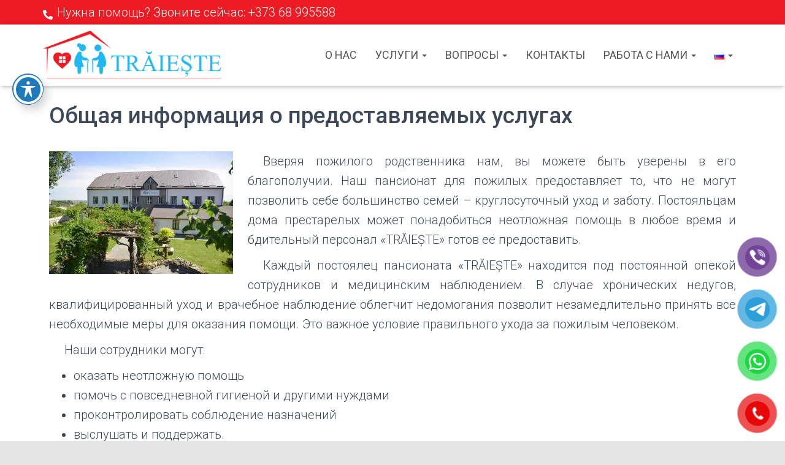

--- FILE ---
content_type: text/html; charset=UTF-8
request_url: https://traieste.md/ru/uhod-za-prestarelymi/
body_size: 20100
content:
<!DOCTYPE html>
<html lang="ru-RU">

<head>
	<meta charset='UTF-8'>
	<meta name="viewport" content="width=device-width, initial-scale=1">
	<link rel="profile" href="https://gmpg.org/xfn/11">
		<meta name='robots' content='index, follow, max-image-preview:large, max-snippet:-1, max-video-preview:-1' />
<link rel="alternate" href="https://traieste.md/informatii-generale-despre-serviciile-prestate/" hreflang="ro" />
<link rel="alternate" href="https://traieste.md/ru/uhod-za-prestarelymi/" hreflang="ru" />

<!-- Google Tag Manager for WordPress by gtm4wp.com -->
<script data-cfasync="false" data-pagespeed-no-defer>
	var gtm4wp_datalayer_name = "dataLayer";
	var dataLayer = dataLayer || [];
</script>
<!-- End Google Tag Manager for WordPress by gtm4wp.com -->
	<!-- This site is optimized with the Yoast SEO plugin v23.9 - https://yoast.com/wordpress/plugins/seo/ -->
	<title>Общая информация о предоставляемых услугах - Azil de bătrâni din Moldova – „Traiește”</title>
	<link rel="canonical" href="https://traieste.md/ru/uhod-za-prestarelymi/" />
	<meta property="og:locale" content="ru_RU" />
	<meta property="og:locale:alternate" content="ro_RO" />
	<meta property="og:type" content="article" />
	<meta property="og:title" content="Общая информация о предоставляемых услугах - Azil de bătrâni din Moldova – „Traiește”" />
	<meta property="og:description" content="Общая информация о предоставляемых услугах Вверяя пожилого родственника нам, вы можете быть уверены в его благополучии. Наш пансионат для пожилых предоставляет то, что не могут позволить себе большинство семей – круглосуточный уход и заботу. Постояльцам дома престарелых может понадобиться неотложная помощь в любое время и бдительный персонал &#171;TRĂIEȘTE&#187; готов её [&hellip;]" />
	<meta property="og:url" content="https://traieste.md/ru/uhod-za-prestarelymi/" />
	<meta property="og:site_name" content="Azil de bătrâni din Moldova – „Traiește”" />
	<meta property="article:publisher" content="https://www.facebook.com/traieste.orhei" />
	<meta property="article:modified_time" content="2024-01-19T17:24:43+00:00" />
	<meta property="og:image" content="https://traieste.casaseniorilor.md/wp-content/uploads/2022/09/Obshhaya-informaciya-o-predostavlyaemyh-uslugah-300x200.jpg" />
	<meta name="twitter:card" content="summary_large_image" />
	<script type="application/ld+json" class="yoast-schema-graph">{"@context":"https://schema.org","@graph":[{"@type":"WebPage","@id":"https://traieste.md/ru/uhod-za-prestarelymi/","url":"https://traieste.md/ru/uhod-za-prestarelymi/","name":"Общая информация о предоставляемых услугах - Azil de bătrâni din Moldova – „Traiește”","isPartOf":{"@id":"https://traieste.md/ru/#website"},"primaryImageOfPage":{"@id":"https://traieste.md/ru/uhod-za-prestarelymi/#primaryimage"},"image":{"@id":"https://traieste.md/ru/uhod-za-prestarelymi/#primaryimage"},"thumbnailUrl":"https://traieste.casaseniorilor.md/wp-content/uploads/2022/09/Obshhaya-informaciya-o-predostavlyaemyh-uslugah-300x200.jpg","datePublished":"2021-09-21T13:18:46+00:00","dateModified":"2024-01-19T17:24:43+00:00","breadcrumb":{"@id":"https://traieste.md/ru/uhod-za-prestarelymi/#breadcrumb"},"inLanguage":"ru-RU","potentialAction":[{"@type":"ReadAction","target":["https://traieste.md/ru/uhod-za-prestarelymi/"]}]},{"@type":"ImageObject","inLanguage":"ru-RU","@id":"https://traieste.md/ru/uhod-za-prestarelymi/#primaryimage","url":"https://traieste.casaseniorilor.md/wp-content/uploads/2022/09/Obshhaya-informaciya-o-predostavlyaemyh-uslugah-300x200.jpg","contentUrl":"https://traieste.casaseniorilor.md/wp-content/uploads/2022/09/Obshhaya-informaciya-o-predostavlyaemyh-uslugah-300x200.jpg"},{"@type":"BreadcrumbList","@id":"https://traieste.md/ru/uhod-za-prestarelymi/#breadcrumb","itemListElement":[{"@type":"ListItem","position":1,"name":"Главная страница","item":"https://traieste.md/ru/"},{"@type":"ListItem","position":2,"name":"Общая информация о предоставляемых услугах"}]},{"@type":"WebSite","@id":"https://traieste.md/ru/#website","url":"https://traieste.md/ru/","name":"Azil de bătrâni „Traiește”","description":"Centrul Rezidențial „Traiește”","publisher":{"@id":"https://traieste.md/ru/#organization"},"potentialAction":[{"@type":"SearchAction","target":{"@type":"EntryPoint","urlTemplate":"https://traieste.md/ru/?s={search_term_string}"},"query-input":{"@type":"PropertyValueSpecification","valueRequired":true,"valueName":"search_term_string"}}],"inLanguage":"ru-RU"},{"@type":"Organization","@id":"https://traieste.md/ru/#organization","name":"Azil de bătrâni „Traiește”","url":"https://traieste.md/ru/","logo":{"@type":"ImageObject","inLanguage":"ru-RU","@id":"https://traieste.md/ru/#/schema/logo/image/","url":"https://traieste.md/wp-content/uploads/2024/01/cropped-logo-traieste.png","contentUrl":"https://traieste.md/wp-content/uploads/2024/01/cropped-logo-traieste.png","width":1400,"height":385,"caption":"Azil de bătrâni „Traiește”"},"image":{"@id":"https://traieste.md/ru/#/schema/logo/image/"},"sameAs":["https://www.facebook.com/traieste.orhei","https://www.instagram.com/centru_de_plasament_traieste/"]}]}</script>
	<!-- / Yoast SEO plugin. -->


<link rel='dns-prefetch' href='//fonts.googleapis.com' />
<script type="text/javascript">
/* <![CDATA[ */
window._wpemojiSettings = {"baseUrl":"https:\/\/s.w.org\/images\/core\/emoji\/15.0.3\/72x72\/","ext":".png","svgUrl":"https:\/\/s.w.org\/images\/core\/emoji\/15.0.3\/svg\/","svgExt":".svg","source":{"concatemoji":"https:\/\/traieste.md\/wp-includes\/js\/wp-emoji-release.min.js?ver=6.5.7"}};
/*! This file is auto-generated */
!function(i,n){var o,s,e;function c(e){try{var t={supportTests:e,timestamp:(new Date).valueOf()};sessionStorage.setItem(o,JSON.stringify(t))}catch(e){}}function p(e,t,n){e.clearRect(0,0,e.canvas.width,e.canvas.height),e.fillText(t,0,0);var t=new Uint32Array(e.getImageData(0,0,e.canvas.width,e.canvas.height).data),r=(e.clearRect(0,0,e.canvas.width,e.canvas.height),e.fillText(n,0,0),new Uint32Array(e.getImageData(0,0,e.canvas.width,e.canvas.height).data));return t.every(function(e,t){return e===r[t]})}function u(e,t,n){switch(t){case"flag":return n(e,"\ud83c\udff3\ufe0f\u200d\u26a7\ufe0f","\ud83c\udff3\ufe0f\u200b\u26a7\ufe0f")?!1:!n(e,"\ud83c\uddfa\ud83c\uddf3","\ud83c\uddfa\u200b\ud83c\uddf3")&&!n(e,"\ud83c\udff4\udb40\udc67\udb40\udc62\udb40\udc65\udb40\udc6e\udb40\udc67\udb40\udc7f","\ud83c\udff4\u200b\udb40\udc67\u200b\udb40\udc62\u200b\udb40\udc65\u200b\udb40\udc6e\u200b\udb40\udc67\u200b\udb40\udc7f");case"emoji":return!n(e,"\ud83d\udc26\u200d\u2b1b","\ud83d\udc26\u200b\u2b1b")}return!1}function f(e,t,n){var r="undefined"!=typeof WorkerGlobalScope&&self instanceof WorkerGlobalScope?new OffscreenCanvas(300,150):i.createElement("canvas"),a=r.getContext("2d",{willReadFrequently:!0}),o=(a.textBaseline="top",a.font="600 32px Arial",{});return e.forEach(function(e){o[e]=t(a,e,n)}),o}function t(e){var t=i.createElement("script");t.src=e,t.defer=!0,i.head.appendChild(t)}"undefined"!=typeof Promise&&(o="wpEmojiSettingsSupports",s=["flag","emoji"],n.supports={everything:!0,everythingExceptFlag:!0},e=new Promise(function(e){i.addEventListener("DOMContentLoaded",e,{once:!0})}),new Promise(function(t){var n=function(){try{var e=JSON.parse(sessionStorage.getItem(o));if("object"==typeof e&&"number"==typeof e.timestamp&&(new Date).valueOf()<e.timestamp+604800&&"object"==typeof e.supportTests)return e.supportTests}catch(e){}return null}();if(!n){if("undefined"!=typeof Worker&&"undefined"!=typeof OffscreenCanvas&&"undefined"!=typeof URL&&URL.createObjectURL&&"undefined"!=typeof Blob)try{var e="postMessage("+f.toString()+"("+[JSON.stringify(s),u.toString(),p.toString()].join(",")+"));",r=new Blob([e],{type:"text/javascript"}),a=new Worker(URL.createObjectURL(r),{name:"wpTestEmojiSupports"});return void(a.onmessage=function(e){c(n=e.data),a.terminate(),t(n)})}catch(e){}c(n=f(s,u,p))}t(n)}).then(function(e){for(var t in e)n.supports[t]=e[t],n.supports.everything=n.supports.everything&&n.supports[t],"flag"!==t&&(n.supports.everythingExceptFlag=n.supports.everythingExceptFlag&&n.supports[t]);n.supports.everythingExceptFlag=n.supports.everythingExceptFlag&&!n.supports.flag,n.DOMReady=!1,n.readyCallback=function(){n.DOMReady=!0}}).then(function(){return e}).then(function(){var e;n.supports.everything||(n.readyCallback(),(e=n.source||{}).concatemoji?t(e.concatemoji):e.wpemoji&&e.twemoji&&(t(e.twemoji),t(e.wpemoji)))}))}((window,document),window._wpemojiSettings);
/* ]]> */
</script>
<link rel='stylesheet' id='bootstrap-css' href='https://traieste.md/wp-content/themes/hestia/assets/bootstrap/css/bootstrap.min.css?ver=1.0.2' type='text/css' media='all' />
<link rel='stylesheet' id='hestia-font-sizes-css' href='https://traieste.md/wp-content/themes/hestia/assets/css/font-sizes.min.css?ver=3.0.24' type='text/css' media='all' />
<style id='wp-emoji-styles-inline-css' type='text/css'>

	img.wp-smiley, img.emoji {
		display: inline !important;
		border: none !important;
		box-shadow: none !important;
		height: 1em !important;
		width: 1em !important;
		margin: 0 0.07em !important;
		vertical-align: -0.1em !important;
		background: none !important;
		padding: 0 !important;
	}
</style>
<style id='classic-theme-styles-inline-css' type='text/css'>
/*! This file is auto-generated */
.wp-block-button__link{color:#fff;background-color:#32373c;border-radius:9999px;box-shadow:none;text-decoration:none;padding:calc(.667em + 2px) calc(1.333em + 2px);font-size:1.125em}.wp-block-file__button{background:#32373c;color:#fff;text-decoration:none}
</style>
<style id='global-styles-inline-css' type='text/css'>
body{--wp--preset--color--black: #000000;--wp--preset--color--cyan-bluish-gray: #abb8c3;--wp--preset--color--white: #ffffff;--wp--preset--color--pale-pink: #f78da7;--wp--preset--color--vivid-red: #cf2e2e;--wp--preset--color--luminous-vivid-orange: #ff6900;--wp--preset--color--luminous-vivid-amber: #fcb900;--wp--preset--color--light-green-cyan: #7bdcb5;--wp--preset--color--vivid-green-cyan: #00d084;--wp--preset--color--pale-cyan-blue: #8ed1fc;--wp--preset--color--vivid-cyan-blue: #0693e3;--wp--preset--color--vivid-purple: #9b51e0;--wp--preset--color--accent: #ed1b24;--wp--preset--color--background-color: #E5E5E5;--wp--preset--color--header-gradient: #ffffff;--wp--preset--gradient--vivid-cyan-blue-to-vivid-purple: linear-gradient(135deg,rgba(6,147,227,1) 0%,rgb(155,81,224) 100%);--wp--preset--gradient--light-green-cyan-to-vivid-green-cyan: linear-gradient(135deg,rgb(122,220,180) 0%,rgb(0,208,130) 100%);--wp--preset--gradient--luminous-vivid-amber-to-luminous-vivid-orange: linear-gradient(135deg,rgba(252,185,0,1) 0%,rgba(255,105,0,1) 100%);--wp--preset--gradient--luminous-vivid-orange-to-vivid-red: linear-gradient(135deg,rgba(255,105,0,1) 0%,rgb(207,46,46) 100%);--wp--preset--gradient--very-light-gray-to-cyan-bluish-gray: linear-gradient(135deg,rgb(238,238,238) 0%,rgb(169,184,195) 100%);--wp--preset--gradient--cool-to-warm-spectrum: linear-gradient(135deg,rgb(74,234,220) 0%,rgb(151,120,209) 20%,rgb(207,42,186) 40%,rgb(238,44,130) 60%,rgb(251,105,98) 80%,rgb(254,248,76) 100%);--wp--preset--gradient--blush-light-purple: linear-gradient(135deg,rgb(255,206,236) 0%,rgb(152,150,240) 100%);--wp--preset--gradient--blush-bordeaux: linear-gradient(135deg,rgb(254,205,165) 0%,rgb(254,45,45) 50%,rgb(107,0,62) 100%);--wp--preset--gradient--luminous-dusk: linear-gradient(135deg,rgb(255,203,112) 0%,rgb(199,81,192) 50%,rgb(65,88,208) 100%);--wp--preset--gradient--pale-ocean: linear-gradient(135deg,rgb(255,245,203) 0%,rgb(182,227,212) 50%,rgb(51,167,181) 100%);--wp--preset--gradient--electric-grass: linear-gradient(135deg,rgb(202,248,128) 0%,rgb(113,206,126) 100%);--wp--preset--gradient--midnight: linear-gradient(135deg,rgb(2,3,129) 0%,rgb(40,116,252) 100%);--wp--preset--font-size--small: 13px;--wp--preset--font-size--medium: 20px;--wp--preset--font-size--large: 36px;--wp--preset--font-size--x-large: 42px;--wp--preset--spacing--20: 0.44rem;--wp--preset--spacing--30: 0.67rem;--wp--preset--spacing--40: 1rem;--wp--preset--spacing--50: 1.5rem;--wp--preset--spacing--60: 2.25rem;--wp--preset--spacing--70: 3.38rem;--wp--preset--spacing--80: 5.06rem;--wp--preset--shadow--natural: 6px 6px 9px rgba(0, 0, 0, 0.2);--wp--preset--shadow--deep: 12px 12px 50px rgba(0, 0, 0, 0.4);--wp--preset--shadow--sharp: 6px 6px 0px rgba(0, 0, 0, 0.2);--wp--preset--shadow--outlined: 6px 6px 0px -3px rgba(255, 255, 255, 1), 6px 6px rgba(0, 0, 0, 1);--wp--preset--shadow--crisp: 6px 6px 0px rgba(0, 0, 0, 1);}:where(.is-layout-flex){gap: 0.5em;}:where(.is-layout-grid){gap: 0.5em;}body .is-layout-flex{display: flex;}body .is-layout-flex{flex-wrap: wrap;align-items: center;}body .is-layout-flex > *{margin: 0;}body .is-layout-grid{display: grid;}body .is-layout-grid > *{margin: 0;}:where(.wp-block-columns.is-layout-flex){gap: 2em;}:where(.wp-block-columns.is-layout-grid){gap: 2em;}:where(.wp-block-post-template.is-layout-flex){gap: 1.25em;}:where(.wp-block-post-template.is-layout-grid){gap: 1.25em;}.has-black-color{color: var(--wp--preset--color--black) !important;}.has-cyan-bluish-gray-color{color: var(--wp--preset--color--cyan-bluish-gray) !important;}.has-white-color{color: var(--wp--preset--color--white) !important;}.has-pale-pink-color{color: var(--wp--preset--color--pale-pink) !important;}.has-vivid-red-color{color: var(--wp--preset--color--vivid-red) !important;}.has-luminous-vivid-orange-color{color: var(--wp--preset--color--luminous-vivid-orange) !important;}.has-luminous-vivid-amber-color{color: var(--wp--preset--color--luminous-vivid-amber) !important;}.has-light-green-cyan-color{color: var(--wp--preset--color--light-green-cyan) !important;}.has-vivid-green-cyan-color{color: var(--wp--preset--color--vivid-green-cyan) !important;}.has-pale-cyan-blue-color{color: var(--wp--preset--color--pale-cyan-blue) !important;}.has-vivid-cyan-blue-color{color: var(--wp--preset--color--vivid-cyan-blue) !important;}.has-vivid-purple-color{color: var(--wp--preset--color--vivid-purple) !important;}.has-black-background-color{background-color: var(--wp--preset--color--black) !important;}.has-cyan-bluish-gray-background-color{background-color: var(--wp--preset--color--cyan-bluish-gray) !important;}.has-white-background-color{background-color: var(--wp--preset--color--white) !important;}.has-pale-pink-background-color{background-color: var(--wp--preset--color--pale-pink) !important;}.has-vivid-red-background-color{background-color: var(--wp--preset--color--vivid-red) !important;}.has-luminous-vivid-orange-background-color{background-color: var(--wp--preset--color--luminous-vivid-orange) !important;}.has-luminous-vivid-amber-background-color{background-color: var(--wp--preset--color--luminous-vivid-amber) !important;}.has-light-green-cyan-background-color{background-color: var(--wp--preset--color--light-green-cyan) !important;}.has-vivid-green-cyan-background-color{background-color: var(--wp--preset--color--vivid-green-cyan) !important;}.has-pale-cyan-blue-background-color{background-color: var(--wp--preset--color--pale-cyan-blue) !important;}.has-vivid-cyan-blue-background-color{background-color: var(--wp--preset--color--vivid-cyan-blue) !important;}.has-vivid-purple-background-color{background-color: var(--wp--preset--color--vivid-purple) !important;}.has-black-border-color{border-color: var(--wp--preset--color--black) !important;}.has-cyan-bluish-gray-border-color{border-color: var(--wp--preset--color--cyan-bluish-gray) !important;}.has-white-border-color{border-color: var(--wp--preset--color--white) !important;}.has-pale-pink-border-color{border-color: var(--wp--preset--color--pale-pink) !important;}.has-vivid-red-border-color{border-color: var(--wp--preset--color--vivid-red) !important;}.has-luminous-vivid-orange-border-color{border-color: var(--wp--preset--color--luminous-vivid-orange) !important;}.has-luminous-vivid-amber-border-color{border-color: var(--wp--preset--color--luminous-vivid-amber) !important;}.has-light-green-cyan-border-color{border-color: var(--wp--preset--color--light-green-cyan) !important;}.has-vivid-green-cyan-border-color{border-color: var(--wp--preset--color--vivid-green-cyan) !important;}.has-pale-cyan-blue-border-color{border-color: var(--wp--preset--color--pale-cyan-blue) !important;}.has-vivid-cyan-blue-border-color{border-color: var(--wp--preset--color--vivid-cyan-blue) !important;}.has-vivid-purple-border-color{border-color: var(--wp--preset--color--vivid-purple) !important;}.has-vivid-cyan-blue-to-vivid-purple-gradient-background{background: var(--wp--preset--gradient--vivid-cyan-blue-to-vivid-purple) !important;}.has-light-green-cyan-to-vivid-green-cyan-gradient-background{background: var(--wp--preset--gradient--light-green-cyan-to-vivid-green-cyan) !important;}.has-luminous-vivid-amber-to-luminous-vivid-orange-gradient-background{background: var(--wp--preset--gradient--luminous-vivid-amber-to-luminous-vivid-orange) !important;}.has-luminous-vivid-orange-to-vivid-red-gradient-background{background: var(--wp--preset--gradient--luminous-vivid-orange-to-vivid-red) !important;}.has-very-light-gray-to-cyan-bluish-gray-gradient-background{background: var(--wp--preset--gradient--very-light-gray-to-cyan-bluish-gray) !important;}.has-cool-to-warm-spectrum-gradient-background{background: var(--wp--preset--gradient--cool-to-warm-spectrum) !important;}.has-blush-light-purple-gradient-background{background: var(--wp--preset--gradient--blush-light-purple) !important;}.has-blush-bordeaux-gradient-background{background: var(--wp--preset--gradient--blush-bordeaux) !important;}.has-luminous-dusk-gradient-background{background: var(--wp--preset--gradient--luminous-dusk) !important;}.has-pale-ocean-gradient-background{background: var(--wp--preset--gradient--pale-ocean) !important;}.has-electric-grass-gradient-background{background: var(--wp--preset--gradient--electric-grass) !important;}.has-midnight-gradient-background{background: var(--wp--preset--gradient--midnight) !important;}.has-small-font-size{font-size: var(--wp--preset--font-size--small) !important;}.has-medium-font-size{font-size: var(--wp--preset--font-size--medium) !important;}.has-large-font-size{font-size: var(--wp--preset--font-size--large) !important;}.has-x-large-font-size{font-size: var(--wp--preset--font-size--x-large) !important;}
.wp-block-navigation a:where(:not(.wp-element-button)){color: inherit;}
:where(.wp-block-post-template.is-layout-flex){gap: 1.25em;}:where(.wp-block-post-template.is-layout-grid){gap: 1.25em;}
:where(.wp-block-columns.is-layout-flex){gap: 2em;}:where(.wp-block-columns.is-layout-grid){gap: 2em;}
.wp-block-pullquote{font-size: 1.5em;line-height: 1.6;}
</style>
<link rel='stylesheet' id='acwp-main-css-css' href='https://traieste.md/wp-content/plugins/accessible-poetry/assets/css/main.css?ver=6.5.7' type='text/css' media='all' />
<link rel='stylesheet' id='acwp-mdi-css' href='https://fonts.googleapis.com/icon?family=Material+Icons&#038;ver=6.5.7' type='text/css' media='all' />
<link rel='stylesheet' id='contact-form-7-css' href='https://traieste.md/wp-content/plugins/contact-form-7/includes/css/styles.css?ver=5.9.3' type='text/css' media='all' />
<link rel='stylesheet' id='hestia-clients-bar-css' href='https://traieste.md/wp-content/plugins/themeisle-companion/obfx_modules/companion-legacy/assets/css/hestia/clients-bar.css?ver=6.5.7' type='text/css' media='all' />
<link rel='stylesheet' id='pzf-style-css' href='https://traieste.md/wp-content/plugins/button-contact-vr/css/style.css?ver=6.5.7' type='text/css' media='all' />
<link rel='stylesheet' id='hestia_style-css' href='https://traieste.md/wp-content/themes/hestia/style.min.css?ver=3.0.24' type='text/css' media='all' />
<style id='hestia_style-inline-css' type='text/css'>
.elementor-page .hestia-about>.container{width:100%}.elementor-page .pagebuilder-section{padding:0}.elementor-page .title-in-content,.elementor-page .image-in-page{display:none}.home.elementor-page .main-raised>section.hestia-about{overflow:visible}.elementor-editor-active .navbar{pointer-events:none}.elementor-editor-active #elementor.elementor-edit-mode .elementor-element-overlay{z-index:1000000}.elementor-page.page-template-template-fullwidth .blog-post-wrapper>.container{width:100%}.elementor-page.page-template-template-fullwidth .blog-post-wrapper>.container .col-md-12{padding:0}.elementor-page.page-template-template-fullwidth article.section{padding:0}.elementor-text-editor p,.elementor-text-editor h1,.elementor-text-editor h2,.elementor-text-editor h3,.elementor-text-editor h4,.elementor-text-editor h5,.elementor-text-editor h6{font-size:inherit}
.hestia-top-bar,.hestia-top-bar .widget.widget_shopping_cart .cart_list{background-color:#363537}.hestia-top-bar .widget .label-floating input[type=search]:-webkit-autofill{-webkit-box-shadow:inset 0 0 0 9999px #363537}.hestia-top-bar,.hestia-top-bar .widget .label-floating input[type=search],.hestia-top-bar .widget.widget_search form.form-group:before,.hestia-top-bar .widget.widget_product_search form.form-group:before,.hestia-top-bar .widget.widget_shopping_cart:before{color:#fff}.hestia-top-bar .widget .label-floating input[type=search]{-webkit-text-fill-color:#fff !important}.hestia-top-bar div.widget.widget_shopping_cart:before,.hestia-top-bar .widget.widget_product_search form.form-group:before,.hestia-top-bar .widget.widget_search form.form-group:before{background-color:#fff}.hestia-top-bar a,.hestia-top-bar .top-bar-nav li a{color:#fff}.hestia-top-bar ul li a[href*="mailto:"]:before,.hestia-top-bar ul li a[href*="tel:"]:before{background-color:#fff}.hestia-top-bar a:hover,.hestia-top-bar .top-bar-nav li a:hover{color:#eee}.hestia-top-bar ul li:hover a[href*="mailto:"]:before,.hestia-top-bar ul li:hover a[href*="tel:"]:before{background-color:#eee}
a,.navbar .dropdown-menu li:hover>a,.navbar .dropdown-menu li:focus>a,.navbar .dropdown-menu li:active>a,.navbar .navbar-nav>li .dropdown-menu li:hover>a,body:not(.home) .navbar-default .navbar-nav>.active:not(.btn)>a,body:not(.home) .navbar-default .navbar-nav>.active:not(.btn)>a:hover,body:not(.home) .navbar-default .navbar-nav>.active:not(.btn)>a:focus,a:hover,.card-blog a.moretag:hover,.card-blog a.more-link:hover,.widget a:hover,.has-text-color.has-accent-color,p.has-text-color a{color:#ed1b24}.svg-text-color{fill:#ed1b24}.pagination span.current,.pagination span.current:focus,.pagination span.current:hover{border-color:#ed1b24}button,button:hover,.woocommerce .track_order button[type="submit"],.woocommerce .track_order button[type="submit"]:hover,div.wpforms-container .wpforms-form button[type=submit].wpforms-submit,div.wpforms-container .wpforms-form button[type=submit].wpforms-submit:hover,input[type="button"],input[type="button"]:hover,input[type="submit"],input[type="submit"]:hover,input#searchsubmit,.pagination span.current,.pagination span.current:focus,.pagination span.current:hover,.btn.btn-primary,.btn.btn-primary:link,.btn.btn-primary:hover,.btn.btn-primary:focus,.btn.btn-primary:active,.btn.btn-primary.active,.btn.btn-primary.active:focus,.btn.btn-primary.active:hover,.btn.btn-primary:active:hover,.btn.btn-primary:active:focus,.btn.btn-primary:active:hover,.hestia-sidebar-open.btn.btn-rose,.hestia-sidebar-close.btn.btn-rose,.hestia-sidebar-open.btn.btn-rose:hover,.hestia-sidebar-close.btn.btn-rose:hover,.hestia-sidebar-open.btn.btn-rose:focus,.hestia-sidebar-close.btn.btn-rose:focus,.label.label-primary,.hestia-work .portfolio-item:nth-child(6n+1) .label,.nav-cart .nav-cart-content .widget .buttons .button,.has-accent-background-color[class*="has-background"]{background-color:#ed1b24}@media(max-width:768px){.navbar-default .navbar-nav>li>a:hover,.navbar-default .navbar-nav>li>a:focus,.navbar .navbar-nav .dropdown .dropdown-menu li a:hover,.navbar .navbar-nav .dropdown .dropdown-menu li a:focus,.navbar button.navbar-toggle:hover,.navbar .navbar-nav li:hover>a i{color:#ed1b24}}body:not(.woocommerce-page) button:not([class^="fl-"]):not(.hestia-scroll-to-top):not(.navbar-toggle):not(.close),body:not(.woocommerce-page) .button:not([class^="fl-"]):not(hestia-scroll-to-top):not(.navbar-toggle):not(.add_to_cart_button):not(.product_type_grouped):not(.product_type_external),div.wpforms-container .wpforms-form button[type=submit].wpforms-submit,input[type="submit"],input[type="button"],.btn.btn-primary,.widget_product_search button[type="submit"],.hestia-sidebar-open.btn.btn-rose,.hestia-sidebar-close.btn.btn-rose,.everest-forms button[type=submit].everest-forms-submit-button{-webkit-box-shadow:0 2px 2px 0 rgba(237,27,36,0.14),0 3px 1px -2px rgba(237,27,36,0.2),0 1px 5px 0 rgba(237,27,36,0.12);box-shadow:0 2px 2px 0 rgba(237,27,36,0.14),0 3px 1px -2px rgba(237,27,36,0.2),0 1px 5px 0 rgba(237,27,36,0.12)}.card .header-primary,.card .content-primary,.everest-forms button[type=submit].everest-forms-submit-button{background:#ed1b24}body:not(.woocommerce-page) .button:not([class^="fl-"]):not(.hestia-scroll-to-top):not(.navbar-toggle):not(.add_to_cart_button):hover,body:not(.woocommerce-page) button:not([class^="fl-"]):not(.hestia-scroll-to-top):not(.navbar-toggle):not(.close):hover,div.wpforms-container .wpforms-form button[type=submit].wpforms-submit:hover,input[type="submit"]:hover,input[type="button"]:hover,input#searchsubmit:hover,.widget_product_search button[type="submit"]:hover,.pagination span.current,.btn.btn-primary:hover,.btn.btn-primary:focus,.btn.btn-primary:active,.btn.btn-primary.active,.btn.btn-primary:active:focus,.btn.btn-primary:active:hover,.hestia-sidebar-open.btn.btn-rose:hover,.hestia-sidebar-close.btn.btn-rose:hover,.pagination span.current:hover,.everest-forms button[type=submit].everest-forms-submit-button:hover,.everest-forms button[type=submit].everest-forms-submit-button:focus,.everest-forms button[type=submit].everest-forms-submit-button:active{-webkit-box-shadow:0 14px 26px -12px rgba(237,27,36,0.42),0 4px 23px 0 rgba(0,0,0,0.12),0 8px 10px -5px rgba(237,27,36,0.2);box-shadow:0 14px 26px -12px rgba(237,27,36,0.42),0 4px 23px 0 rgba(0,0,0,0.12),0 8px 10px -5px rgba(237,27,36,0.2);color:#fff}.form-group.is-focused .form-control{background-image:-webkit-gradient(linear,left top,left bottom,from(#ed1b24),to(#ed1b24)),-webkit-gradient(linear,left top,left bottom,from(#d2d2d2),to(#d2d2d2));background-image:-webkit-linear-gradient(linear,left top,left bottom,from(#ed1b24),to(#ed1b24)),-webkit-linear-gradient(linear,left top,left bottom,from(#d2d2d2),to(#d2d2d2));background-image:linear-gradient(linear,left top,left bottom,from(#ed1b24),to(#ed1b24)),linear-gradient(linear,left top,left bottom,from(#d2d2d2),to(#d2d2d2))}.navbar:not(.navbar-transparent) li:not(.btn):hover>a,.navbar li.on-section:not(.btn)>a,.navbar.full-screen-menu.navbar-transparent li:not(.btn):hover>a,.navbar.full-screen-menu .navbar-toggle:hover,.navbar:not(.navbar-transparent) .nav-cart:hover,.navbar:not(.navbar-transparent) .hestia-toggle-search:hover{color:#ed1b24}.header-filter-gradient{background:linear-gradient(45deg,rgba(255,255,255,1) 0,rgb(255,255,234) 100%)}.has-text-color.has-header-gradient-color{color:#fff}.has-header-gradient-background-color[class*="has-background"]{background-color:#fff}.has-text-color.has-background-color-color{color:#E5E5E5}.has-background-color-background-color[class*="has-background"]{background-color:#E5E5E5}
.btn.btn-primary:not(.colored-button):not(.btn-left):not(.btn-right):not(.btn-just-icon):not(.menu-item),input[type="submit"]:not(.search-submit),body:not(.woocommerce-account) .woocommerce .button.woocommerce-Button,.woocommerce .product button.button,.woocommerce .product button.button.alt,.woocommerce .product #respond input#submit,.woocommerce-cart .blog-post .woocommerce .cart-collaterals .cart_totals .checkout-button,.woocommerce-checkout #payment #place_order,.woocommerce-account.woocommerce-page button.button,.woocommerce .track_order button[type="submit"],.nav-cart .nav-cart-content .widget .buttons .button,.woocommerce a.button.wc-backward,body.woocommerce .wccm-catalog-item a.button,body.woocommerce a.wccm-button.button,form.woocommerce-form-coupon button.button,div.wpforms-container .wpforms-form button[type=submit].wpforms-submit,div.woocommerce a.button.alt,div.woocommerce table.my_account_orders .button,.btn.colored-button,.btn.btn-left,.btn.btn-right,.btn:not(.colored-button):not(.btn-left):not(.btn-right):not(.btn-just-icon):not(.menu-item):not(.hestia-sidebar-open):not(.hestia-sidebar-close){padding-top:15px;padding-bottom:15px;padding-left:33px;padding-right:33px}
.btn.btn-primary:not(.colored-button):not(.btn-left):not(.btn-right):not(.btn-just-icon):not(.menu-item),input[type="submit"]:not(.search-submit),body:not(.woocommerce-account) .woocommerce .button.woocommerce-Button,.woocommerce .product button.button,.woocommerce .product button.button.alt,.woocommerce .product #respond input#submit,.woocommerce-cart .blog-post .woocommerce .cart-collaterals .cart_totals .checkout-button,.woocommerce-checkout #payment #place_order,.woocommerce-account.woocommerce-page button.button,.woocommerce .track_order button[type="submit"],.nav-cart .nav-cart-content .widget .buttons .button,.woocommerce a.button.wc-backward,body.woocommerce .wccm-catalog-item a.button,body.woocommerce a.wccm-button.button,form.woocommerce-form-coupon button.button,div.wpforms-container .wpforms-form button[type=submit].wpforms-submit,div.woocommerce a.button.alt,div.woocommerce table.my_account_orders .button,input[type="submit"].search-submit,.hestia-view-cart-wrapper .added_to_cart.wc-forward,.woocommerce-product-search button,.woocommerce-cart .actions .button,#secondary div[id^=woocommerce_price_filter] .button,.woocommerce div[id^=woocommerce_widget_cart].widget .buttons .button,.searchform input[type=submit],.searchform button,.search-form:not(.media-toolbar-primary) input[type=submit],.search-form:not(.media-toolbar-primary) button,.woocommerce-product-search input[type=submit],.btn.colored-button,.btn.btn-left,.btn.btn-right,.btn:not(.colored-button):not(.btn-left):not(.btn-right):not(.btn-just-icon):not(.menu-item):not(.hestia-sidebar-open):not(.hestia-sidebar-close){border-radius:3px}
@media(min-width:769px){.page-header.header-small .hestia-title,.page-header.header-small .title,h1.hestia-title.title-in-content,.main article.section .has-title-font-size{font-size:42px}}
</style>
<link rel='stylesheet' id='hestia_fonts-css' href='https://fonts.googleapis.com/css?family=Roboto%3A300%2C400%2C500%2C700%7CRoboto+Slab%3A400%2C700&#038;subset=latin%2Clatin-ext&#038;ver=3.0.24' type='text/css' media='all' />
<link rel='stylesheet' id='elementor-icons-css' href='https://traieste.md/wp-content/plugins/elementor/assets/lib/eicons/css/elementor-icons.min.css?ver=5.29.0' type='text/css' media='all' />
<link rel='stylesheet' id='elementor-frontend-css' href='https://traieste.md/wp-content/plugins/elementor/assets/css/frontend-lite.min.css?ver=3.20.3' type='text/css' media='all' />
<link rel='stylesheet' id='swiper-css' href='https://traieste.md/wp-content/plugins/elementor/assets/lib/swiper/v8/css/swiper.min.css?ver=8.4.5' type='text/css' media='all' />
<link rel='stylesheet' id='elementor-post-63-css' href='https://traieste.md/wp-content/uploads/elementor/css/post-63.css?ver=1712435917' type='text/css' media='all' />
<link rel='stylesheet' id='hestia-elementor-style-css' href='https://traieste.md/wp-content/themes/hestia/assets/css/page-builder-style.css?ver=3.0.24' type='text/css' media='all' />
<link rel='stylesheet' id='elementor-post-255-css' href='https://traieste.md/wp-content/uploads/elementor/css/post-255.css?ver=1712459019' type='text/css' media='all' />
<link rel='stylesheet' id='google-fonts-1-css' href='https://fonts.googleapis.com/css?family=Roboto%3A100%2C100italic%2C200%2C200italic%2C300%2C300italic%2C400%2C400italic%2C500%2C500italic%2C600%2C600italic%2C700%2C700italic%2C800%2C800italic%2C900%2C900italic%7CRoboto+Slab%3A100%2C100italic%2C200%2C200italic%2C300%2C300italic%2C400%2C400italic%2C500%2C500italic%2C600%2C600italic%2C700%2C700italic%2C800%2C800italic%2C900%2C900italic&#038;display=auto&#038;subset=cyrillic&#038;ver=6.5.7' type='text/css' media='all' />
<link rel="preconnect" href="https://fonts.gstatic.com/" crossorigin><script type="text/javascript" src="https://traieste.md/wp-includes/js/jquery/jquery.min.js?ver=3.7.1" id="jquery-core-js"></script>
<script type="text/javascript" src="https://traieste.md/wp-includes/js/jquery/jquery-migrate.min.js?ver=3.4.1" id="jquery-migrate-js"></script>
<!-- Введите ваши скрипты здесь -->
<!-- Google Tag Manager for WordPress by gtm4wp.com -->
<!-- GTM Container placement set to automatic -->
<script data-cfasync="false" data-pagespeed-no-defer type="text/javascript">
	var dataLayer_content = {"pagePostType":"page","pagePostType2":"single-page","pagePostAuthor":"admin"};
	dataLayer.push( dataLayer_content );
</script>
<script data-cfasync="false">
(function(w,d,s,l,i){w[l]=w[l]||[];w[l].push({'gtm.start':
new Date().getTime(),event:'gtm.js'});var f=d.getElementsByTagName(s)[0],
j=d.createElement(s),dl=l!='dataLayer'?'&l='+l:'';j.async=true;j.src=
'//www.googletagmanager.com/gtm.js?id='+i+dl;f.parentNode.insertBefore(j,f);
})(window,document,'script','dataLayer','GTM-5PLCXNW6');
</script>
<!-- End Google Tag Manager for WordPress by gtm4wp.com --><meta name="generator" content="Elementor 3.20.3; features: e_optimized_assets_loading, e_optimized_css_loading, additional_custom_breakpoints, block_editor_assets_optimize, e_image_loading_optimization; settings: css_print_method-external, google_font-enabled, font_display-auto">
<noscript><style>.lazyload[data-src]{display:none !important;}</style></noscript><style>.lazyload{background-image:none !important;}.lazyload:before{background-image:none !important;}</style><link rel="icon" href="https://traieste.md/wp-content/uploads/2024/01/cropped-afm-32x32.jpg" sizes="32x32" />
<link rel="icon" href="https://traieste.md/wp-content/uploads/2024/01/cropped-afm-192x192.jpg" sizes="192x192" />
<link rel="apple-touch-icon" href="https://traieste.md/wp-content/uploads/2024/01/cropped-afm-180x180.jpg" />
<meta name="msapplication-TileImage" content="https://traieste.md/wp-content/uploads/2024/01/cropped-afm-270x270.jpg" />
		<style type="text/css" id="wp-custom-css">
			h6.category.text-info, .posted-by.vcard.author {display:none;}
.navbar a {
    font-size: 18px;
}
.navbar .dropdown-menu li>a {
    font-size: 15px;
}
.navbar .title-logo-wrapper {
    max-width: 450px;
}
.navbar .navbar-header .navbar-brand img {
    width: auto;
    max-height: 80px;
}
li#menu-item-439, li#menu-item-1696 {
    font-size: 20px;
}
p.custom-indent {
  text-indent:25px;
}
.elementor-2 .elementor-element.elementor-element-f1531ae {
    color: #4F4F4F;
    font-size: 25px;
    font-weight: bold;
    font-style: italic;
}
.copyright {display:none}
ul#menu-ro.nav>li>a {
    position: relative;
    display: block;
    padding: 10px 10px;
}
ul#menu-ro a {
    font-size: 16px;
}
.elementor-element-2087a88 h2.elementor-heading-title.elementor-size-default, .elementor-element-94bbe9f h2.elementor-heading-title.elementor-size-default {
    text-indent: 25px;
}
.hestia-top-bar, .hestia-top-bar .widget.widget_shopping_cart .cart_list {
    background-color: #ed1b24;
}		</style>
		</head>

<body class="page-template page-template-page-templates page-template-template-pagebuilder-full-width page-template-page-templatestemplate-pagebuilder-full-width-php page page-id-255 wp-custom-logo acwp-readable-arial blog-post header-layout-default elementor-default elementor-kit-63 elementor-page elementor-page-255">
	
<!-- GTM Container placement set to automatic -->
<!-- Google Tag Manager (noscript) -->
				<noscript><iframe src="https://www.googletagmanager.com/ns.html?id=GTM-5PLCXNW6" height="0" width="0" style="display:none;visibility:hidden" aria-hidden="true"></iframe></noscript>
<!-- End Google Tag Manager (noscript) -->	<div class="wrapper  default ">
		<header class="header header-with-topbar">
			<div style="display: none"></div><div class="hestia-top-bar">		<div class="container">
			<div class="row">
								<div class="pull-left col-md-12">
					<div id="top-bar-navigation" class="menu-nuzhna-pomoshh-container"><ul id="menu-nuzhna-pomoshh" class="nav top-bar-nav"><li id="menu-item-439" class="menu-item menu-item-type-custom menu-item-object-custom menu-item-439"><a title="Нужна помощь? Звоните сейчас: +373 68 995588" href="tel:+37368995588">Нужна помощь? Звоните сейчас: +373 68 995588</a></li>
</ul></div>				</div>
			</div><!-- /.row -->
		</div><!-- /.container -->
		</div>		<nav class="navbar navbar-default navbar-fixed-top  no-slider hestia_left header-with-topbar navbar-not-transparent">
						<div class="container">
						<div class="navbar-header">
			<div class="title-logo-wrapper">
				<a class="navbar-brand" href="https://traieste.md/ru/"
						title="Azil de bătrâni din Moldova – „Traiește”">
					<img class="hestia-hide-if-transparent lazyload" src="[data-uri]" alt="Azil de bătrâni din Moldova – „Traiește”" data-src="https://traieste.md/wp-content/uploads/2024/01/cropped-logo-traieste.png" decoding="async" data-eio-rwidth="1400" data-eio-rheight="385"><noscript><img class="hestia-hide-if-transparent" src="https://traieste.md/wp-content/uploads/2024/01/cropped-logo-traieste.png" alt="Azil de bătrâni din Moldova – „Traiește”" data-eio="l"></noscript><img class="hestia-transparent-logo lazyload" src="[data-uri]" alt="Azil de bătrâni din Moldova – „Traiește”" data-src="https://traieste.md/wp-content/uploads/2024/01/logo-traieste.png" decoding="async" data-eio-rwidth="1400" data-eio-rheight="471"><noscript><img class="hestia-transparent-logo" src="https://traieste.md/wp-content/uploads/2024/01/logo-traieste.png" alt="Azil de bătrâni din Moldova – „Traiește”" data-eio="l"></noscript></a>
			</div>
								<div class="navbar-toggle-wrapper">
						<button type="button" class="navbar-toggle" data-toggle="collapse" data-target="#main-navigation">
				<span class="icon-bar"></span>
				<span class="icon-bar"></span>
				<span class="icon-bar"></span>
				<span class="sr-only">Переключить навигацию</span>
			</button>
					</div>
				</div>
		<div id="main-navigation" class="collapse navbar-collapse"><ul id="menu-primary" class="nav navbar-nav"><li id="menu-item-16" class="menu-item menu-item-type-custom menu-item-object-custom menu-item-16"><a title="О нас" href="/ru/o-pansionate/">О нас</a></li>
<li id="menu-item-17" class="menu-item menu-item-type-custom menu-item-object-custom current-menu-ancestor current-menu-parent menu-item-has-children menu-item-17 dropdown"><a title="Услуги" href="#" class="dropdown-toggle">Услуги <span class="caret-wrap"><span class="caret"><svg aria-hidden="true" focusable="false" data-prefix="fas" data-icon="chevron-down" class="svg-inline--fa fa-chevron-down fa-w-14" role="img" xmlns="http://www.w3.org/2000/svg" viewBox="0 0 448 512"><path d="M207.029 381.476L12.686 187.132c-9.373-9.373-9.373-24.569 0-33.941l22.667-22.667c9.357-9.357 24.522-9.375 33.901-.04L224 284.505l154.745-154.021c9.379-9.335 24.544-9.317 33.901.04l22.667 22.667c9.373 9.373 9.373 24.569 0 33.941L240.971 381.476c-9.373 9.372-24.569 9.372-33.942 0z"></path></svg></span></span></a>
<ul role="menu" class="dropdown-menu">
	<li id="menu-item-18" class="menu-item menu-item-type-custom menu-item-object-custom current-menu-item menu-item-18 active"><a title="Общая информация о предоставляемых услугах ​" href="/ru/uhod-za-prestarelymi/">Общая информация о предоставляемых услугах ​</a></li>
	<li id="menu-item-20" class="menu-item menu-item-type-custom menu-item-object-custom menu-item-20"><a title="Услуги сиделки" href="/ru/cidelka-dlya-pozhilogo-cheloveka/">Услуги сиделки</a></li>
	<li id="menu-item-19" class="menu-item menu-item-type-custom menu-item-object-custom menu-item-19"><a title="Уход за лежачими больными" href="/ru/uhod-za-lezhachimi-bolnymi/">Уход за лежачими больными</a></li>
	<li id="menu-item-21" class="menu-item menu-item-type-custom menu-item-object-custom menu-item-21"><a title="Уход за постояльцами после инсульта" href="/ru/uhod-za-bolnymi-posle-insulta/">Уход за постояльцами после инсульта</a></li>
	<li id="menu-item-22" class="menu-item menu-item-type-custom menu-item-object-custom menu-item-22"><a title="Реабилитация после перелома шейки бедра" href="/ru/reabilitaciya-posle-pereloma-shejki-bedra/">Реабилитация после перелома шейки бедра</a></li>
	<li id="menu-item-23" class="menu-item menu-item-type-custom menu-item-object-custom menu-item-23"><a title="Уход за постояльцами с болезнью Альцгеймера" href="/ru/pansionat-dlya-bolnyh-alcgejmera/">Уход за постояльцами с болезнью Альцгеймера</a></li>
	<li id="menu-item-24" class="menu-item menu-item-type-custom menu-item-object-custom menu-item-24"><a title="Уход за постояльцами после инфаркта" href="/ru/uhod-za-bolnym-posle-infarkta/">Уход за постояльцами после инфаркта</a></li>
	<li id="menu-item-25" class="menu-item menu-item-type-custom menu-item-object-custom menu-item-25"><a title="Посуточное размещение в пансионате" href="/ru/posutochnoe-razmeshhenie-v-nashem-dome-prestarelyh/">Посуточное размещение в пансионате</a></li>
</ul>
</li>
<li id="menu-item-26" class="menu-item menu-item-type-custom menu-item-object-custom menu-item-has-children menu-item-26 dropdown"><a title="Вопросы" href="#" class="dropdown-toggle">Вопросы <span class="caret-wrap"><span class="caret"><svg aria-hidden="true" focusable="false" data-prefix="fas" data-icon="chevron-down" class="svg-inline--fa fa-chevron-down fa-w-14" role="img" xmlns="http://www.w3.org/2000/svg" viewBox="0 0 448 512"><path d="M207.029 381.476L12.686 187.132c-9.373-9.373-9.373-24.569 0-33.941l22.667-22.667c9.357-9.357 24.522-9.375 33.901-.04L224 284.505l154.745-154.021c9.379-9.335 24.544-9.317 33.901.04l22.667 22.667c9.373 9.373 9.373 24.569 0 33.941L240.971 381.476c-9.373 9.372-24.569 9.372-33.942 0z"></path></svg></span></span></a>
<ul role="menu" class="dropdown-menu">
	<li id="menu-item-27" class="menu-item menu-item-type-custom menu-item-object-custom menu-item-27"><a title="Как оформить переезд близкого человека в пансионат" href="/ru/kak-oformit-cheloveka-v-dom-prestarelyh-v-moldove/">Как оформить переезд близкого человека в пансионат</a></li>
	<li id="menu-item-28" class="menu-item menu-item-type-custom menu-item-object-custom menu-item-28"><a title="Меню в пансионате" href="/ru/menju-v-dome-prestarelyh-traieste/">Меню в пансионате</a></li>
	<li id="menu-item-29" class="menu-item menu-item-type-custom menu-item-object-custom menu-item-29"><a title="Распорядок дня" href="/ru/rasporyadok-dnya/">Распорядок дня</a></li>
</ul>
</li>
<li id="menu-item-32" class="menu-item menu-item-type-custom menu-item-object-custom menu-item-32"><a title="Контакты" href="/ru/kontakty/">Контакты</a></li>
<li id="menu-item-458" class="menu-item menu-item-type-custom menu-item-object-custom menu-item-has-children menu-item-458 dropdown"><a title="РАБОТА С НАМИ" href="#" class="dropdown-toggle">РАБОТА С НАМИ <span class="caret-wrap"><span class="caret"><svg aria-hidden="true" focusable="false" data-prefix="fas" data-icon="chevron-down" class="svg-inline--fa fa-chevron-down fa-w-14" role="img" xmlns="http://www.w3.org/2000/svg" viewBox="0 0 448 512"><path d="M207.029 381.476L12.686 187.132c-9.373-9.373-9.373-24.569 0-33.941l22.667-22.667c9.357-9.357 24.522-9.375 33.901-.04L224 284.505l154.745-154.021c9.379-9.335 24.544-9.317 33.901.04l22.667 22.667c9.373 9.373 9.373 24.569 0 33.941L240.971 381.476c-9.373 9.372-24.569 9.372-33.942 0z"></path></svg></span></span></a>
<ul role="menu" class="dropdown-menu">
	<li id="menu-item-592" class="menu-item menu-item-type-post_type menu-item-object-page menu-item-592"><a title="Вакансии" href="https://traieste.md/ru/vakansii/">Вакансии</a></li>
	<li id="menu-item-547" class="menu-item menu-item-type-post_type menu-item-object-page menu-item-547"><a title="Партнёры" href="https://traieste.md/ru/partnjory/">Партнёры</a></li>
	<li id="menu-item-550" class="menu-item menu-item-type-post_type menu-item-object-page menu-item-550"><a title="Сотрудничество" href="https://traieste.md/ru/sotrudnichestvo/">Сотрудничество</a></li>
	<li id="menu-item-553" class="menu-item menu-item-type-post_type menu-item-object-page menu-item-553"><a title="Аренда помещений" href="https://traieste.md/ru/arenda-pomeshhenij/">Аренда помещений</a></li>
</ul>
</li>
<li id="menu-item-1489" class="pll-parent-menu-item menu-item menu-item-type-custom menu-item-object-custom current-menu-parent menu-item-has-children menu-item-1489 dropdown"><a href="#pll_switcher" class="dropdown-toggle"><img src="[data-uri]" alt="Русский" width="16" height="11" style="width: 16px; height: 11px;" /> <span class="caret-wrap"><span class="caret"><svg aria-hidden="true" focusable="false" data-prefix="fas" data-icon="chevron-down" class="svg-inline--fa fa-chevron-down fa-w-14" role="img" xmlns="http://www.w3.org/2000/svg" viewBox="0 0 448 512"><path d="M207.029 381.476L12.686 187.132c-9.373-9.373-9.373-24.569 0-33.941l22.667-22.667c9.357-9.357 24.522-9.375 33.901-.04L224 284.505l154.745-154.021c9.379-9.335 24.544-9.317 33.901.04l22.667 22.667c9.373 9.373 9.373 24.569 0 33.941L240.971 381.476c-9.373 9.372-24.569 9.372-33.942 0z"></path></svg></span></span></a>
<ul role="menu" class="dropdown-menu">
	<li id="menu-item-1489-ro" class="lang-item lang-item-9 lang-item-ro lang-item-first menu-item menu-item-type-custom menu-item-object-custom menu-item-1489-ro"><a href="https://traieste.md/informatii-generale-despre-serviciile-prestate/" hreflang="ro-RO" lang="ro-RO"><img src="[data-uri]" alt="Română" width="16" height="11" style="width: 16px; height: 11px;" /></a></li>
	<li id="menu-item-1489-ru" class="lang-item lang-item-12 lang-item-ru current-lang menu-item menu-item-type-custom menu-item-object-custom menu-item-1489-ru"><a href="https://traieste.md/ru/uhod-za-prestarelymi/" hreflang="ru-RU" lang="ru-RU"><img src="[data-uri]" alt="Русский" width="16" height="11" style="width: 16px; height: 11px;" /></a></li>
</ul>
</li>
</ul></div>			</div>
					</nav>
				</header>


<div class="main">
	<article id="post-255" class="section pagebuilder-section">
			<div data-elementor-type="wp-page" data-elementor-id="255" class="elementor elementor-255">
						<section class="elementor-section elementor-top-section elementor-element elementor-element-cb00533 elementor-section-boxed elementor-section-height-default elementor-section-height-default" data-id="cb00533" data-element_type="section">
						<div class="elementor-container elementor-column-gap-default">
					<div class="elementor-column elementor-col-100 elementor-top-column elementor-element elementor-element-5520ad7" data-id="5520ad7" data-element_type="column">
			<div class="elementor-widget-wrap elementor-element-populated">
						<div class="elementor-element elementor-element-e9c59ee elementor-widget elementor-widget-heading" data-id="e9c59ee" data-element_type="widget" data-widget_type="heading.default">
				<div class="elementor-widget-container">
			<style>/*! elementor - v3.20.0 - 26-03-2024 */
.elementor-heading-title{padding:0;margin:0;line-height:1}.elementor-widget-heading .elementor-heading-title[class*=elementor-size-]>a{color:inherit;font-size:inherit;line-height:inherit}.elementor-widget-heading .elementor-heading-title.elementor-size-small{font-size:15px}.elementor-widget-heading .elementor-heading-title.elementor-size-medium{font-size:19px}.elementor-widget-heading .elementor-heading-title.elementor-size-large{font-size:29px}.elementor-widget-heading .elementor-heading-title.elementor-size-xl{font-size:39px}.elementor-widget-heading .elementor-heading-title.elementor-size-xxl{font-size:59px}</style><h2 class="elementor-heading-title elementor-size-default">Общая информация о предоставляемых услугах </h2>		</div>
				</div>
				<div class="elementor-element elementor-element-68cdcfa elementor-widget elementor-widget-text-editor" data-id="68cdcfa" data-element_type="widget" data-widget_type="text-editor.default">
				<div class="elementor-widget-container">
			<style>/*! elementor - v3.20.0 - 26-03-2024 */
.elementor-widget-text-editor.elementor-drop-cap-view-stacked .elementor-drop-cap{background-color:#69727d;color:#fff}.elementor-widget-text-editor.elementor-drop-cap-view-framed .elementor-drop-cap{color:#69727d;border:3px solid;background-color:transparent}.elementor-widget-text-editor:not(.elementor-drop-cap-view-default) .elementor-drop-cap{margin-top:8px}.elementor-widget-text-editor:not(.elementor-drop-cap-view-default) .elementor-drop-cap-letter{width:1em;height:1em}.elementor-widget-text-editor .elementor-drop-cap{float:left;text-align:center;line-height:1;font-size:50px}.elementor-widget-text-editor .elementor-drop-cap-letter{display:inline-block}</style>				<p style="text-align: justify;" class="custom-indent"><img fetchpriority="high" decoding="async" src="[data-uri]" alt="" width="300" height="200" class="wp-image-751 size-medium alignleft lazyload"   data-src="https://traieste.casaseniorilor.md/wp-content/uploads/2022/09/Obshhaya-informaciya-o-predostavlyaemyh-uslugah-300x200.jpg" data-srcset="https://traieste.md/wp-content/uploads/2022/09/Obshhaya-informaciya-o-predostavlyaemyh-uslugah-300x200.jpg 300w, https://traieste.md/wp-content/uploads/2022/09/Obshhaya-informaciya-o-predostavlyaemyh-uslugah-1024x684.jpg 1024w, https://traieste.md/wp-content/uploads/2022/09/Obshhaya-informaciya-o-predostavlyaemyh-uslugah-768x513.jpg 768w, https://traieste.md/wp-content/uploads/2022/09/Obshhaya-informaciya-o-predostavlyaemyh-uslugah-360x240.jpg 360w, https://traieste.md/wp-content/uploads/2022/09/Obshhaya-informaciya-o-predostavlyaemyh-uslugah.jpg 1200w" data-sizes="auto" data-eio-rwidth="300" data-eio-rheight="200" /><noscript><img fetchpriority="high" decoding="async" src="https://traieste.casaseniorilor.md/wp-content/uploads/2022/09/Obshhaya-informaciya-o-predostavlyaemyh-uslugah-300x200.jpg" alt="" width="300" height="200" class="wp-image-751 size-medium alignleft" srcset="https://traieste.md/wp-content/uploads/2022/09/Obshhaya-informaciya-o-predostavlyaemyh-uslugah-300x200.jpg 300w, https://traieste.md/wp-content/uploads/2022/09/Obshhaya-informaciya-o-predostavlyaemyh-uslugah-1024x684.jpg 1024w, https://traieste.md/wp-content/uploads/2022/09/Obshhaya-informaciya-o-predostavlyaemyh-uslugah-768x513.jpg 768w, https://traieste.md/wp-content/uploads/2022/09/Obshhaya-informaciya-o-predostavlyaemyh-uslugah-360x240.jpg 360w, https://traieste.md/wp-content/uploads/2022/09/Obshhaya-informaciya-o-predostavlyaemyh-uslugah.jpg 1200w" sizes="(max-width: 300px) 100vw, 300px" data-eio="l" /></noscript>Вверяя пожилого родственника нам, вы можете быть уверены в его благополучии. Наш пансионат для пожилых предоставляет то, что не могут позволить себе большинство семей – круглосуточный уход и заботу. Постояльцам дома престарелых может понадобиться неотложная помощь в любое время и бдительный персонал &#171;TRĂIEȘTE&#187; готов её предоставить.</p><p style="text-align: justify;" class="custom-indent">Каждый постоялец пансионата &#171;TRĂIEȘTE&#187; находится под постоянной опекой сотрудников и медицинским наблюдением. В случае хронических недугов, квалифицированный уход и врачебное наблюдение облегчит недомогания позволит незамедлительно принять все необходимые меры для оказания помощи. Это важное условие правильного ухода за пожилым человеком.</p><p style="text-align: justify;" class="custom-indent">Наши сотрудники могут:</p><ul><li>оказать неотложную помощь</li><li>помочь с повседневной гигиеной и другими нуждами</li><li>проконтролировать соблюдение назначений</li><li>выслушать и поддержать.</li></ul><p style="text-align: justify;" class="custom-indent">Пребывание в пансионате &#171;TRĂIEȘTE&#187;, обеспечивает отличные условия проживания, оздоровления и реабилитации.</p><p style="text-align: justify;" class="custom-indent">Уход в пансионате включает следующие услуги:</p><ul style="text-align: justify;"><li>размещение в уютных номерах, рассчитанных на разное количество человек;</li><li>круглосуточный присмотр, уход и помощь с повседневными нуждами;</li><li>санитарно-гигиенический уход;</li><li>контроль соблюдения врачебных назначений;</li><li>полноценное 5-разовое питание со сбалансированным меню, возможно составление персонального рациона в зависимости от состояния здоровья;</li><li>организация досуга;</li><li>срочная доврачебная помощь;</li><li>психологическая поддержка пожилого;</li><li>ежедневные прогулки с сопровождением сотрудника пансионата;</li><li>занятия лечебной физкультурой.</li></ul><p style="text-align: justify;" class="custom-indent">В период пандемии коронавируса, который несет смертельную угрозу в первую очередь для людей пожилого возраста, пансионаты для престарелых людей оказались одними из самых безопасных мест для пенсионеров. С первого дня работы пансионата у нас не было выявлено ни одного случая заражения, как среди персонала, так и среди постояльцев.</p>						</div>
				</div>
					</div>
		</div>
					</div>
		</section>
				</div>
		</article>
</div>


					<footer class="footer footer-black footer-big">
						<div class="container">
								
		<div class="content">
			<div class="row">
				<div class="col-md-4"><div id="text-3" class="widget widget_text"><h5>Мы находимся:</h5>			<div class="textwidget"><div style="font-size: 20px;">
<p><strong>Адрес: </strong></p>
<p>Republica Moldova, or. Orhei<br />
str. Valeriu Cupcea, 11</p>
<p><strong>Телефон: <a href="http://:tel +373 68 995588">+373 68 995588</a></strong></p>
<p><strong>E-mail:</strong> <a href="/cdn-cgi/l/email-protection" class="__cf_email__" data-cfemail="caa3a4aca58abeb8aba3afb9beafe4a7ae">[email&#160;protected]</a></p>
<p><strong>Часы</strong><br />
24/7</p>
</div>
</div>
		</div></div>			</div>
		</div>
		<hr/>
										<div class="hestia-bottom-footer-content"><ul id="menu-primary-1" class="footer-menu pull-left"><li class="menu-item menu-item-type-custom menu-item-object-custom menu-item-16"><a href="/ru/o-pansionate/">О нас</a></li>
<li class="menu-item menu-item-type-custom menu-item-object-custom current-menu-ancestor current-menu-parent menu-item-17"><a href="#">Услуги</a></li>
<li class="menu-item menu-item-type-custom menu-item-object-custom menu-item-26"><a href="#">Вопросы</a></li>
<li class="menu-item menu-item-type-custom menu-item-object-custom menu-item-32"><a href="/ru/kontakty/">Контакты</a></li>
<li class="menu-item menu-item-type-custom menu-item-object-custom menu-item-458"><a href="#">РАБОТА С НАМИ</a></li>
<li class="pll-parent-menu-item menu-item menu-item-type-custom menu-item-object-custom current-menu-parent menu-item-1489"><a href="#pll_switcher"><img src="[data-uri]" alt="Русский" width="16" height="11" style="width: 16px; height: 11px;" /></a></li>
</ul><div class="copyright pull-right">Hestia | Разработано <a href="https://themeisle.com" rel="nofollow">ThemeIsle</a></div></div>			</div>
					</footer>
				</div>
	</div>
    
    <div id="acwp-toolbar-btn-wrap" class=" ">
        <button type="button"id="acwp-toolbar-btn" tabindex="0" aria-label="Toggle Accessibility Toolbar">
            <svg xmlns="http://www.w3.org/2000/svg" focusable="false" style="transform: rotate(360deg);" width="1em" height="1em" preserveAspectRatio="xMidYMid meet" viewBox="0 0 20 20">
                <path d="M10 2.6c.83 0 1.5.67 1.5 1.5s-.67 1.51-1.5 1.51c-.82 0-1.5-.68-1.5-1.51s.68-1.5 1.5-1.5zM3.4 7.36c0-.65 6.6-.76 6.6-.76s6.6.11 6.6.76s-4.47 1.4-4.47 1.4s1.69 8.14 1.06 8.38c-.62.24-3.19-5.19-3.19-5.19s-2.56 5.43-3.18 5.19c-.63-.24 1.06-8.38 1.06-8.38S3.4 8.01 3.4 7.36z" fill="currentColor"></path>
            </svg>
        </button>
    </div>
    
    <div id="acwp-toolbar" class="acwp-toolbar   acwp-style-default" aria-label="Accessibility Toolbar Toggle View">
        <div id="acwp-toolbar-module">
                <div class="acwp-heading">
        <p class="acwp-title">Accessibility Toolbar</p>
        <button type="button" id="acwp-close-toolbar">
            <i class="material-icons" aria-hidden="true">close</i>
            <span class="sr-only">Toggle the visibility of the Accessibility Toolbar</span>
        </button>
    </div>
                
            <div class="acwp-togglers">
                    <div class="acwp-toggler acwp-toggler-keyboard">
        <label for="acwp-toggler-keyboard" tabindex="0" data-name="keyboard">
                        <i class="material-icons" aria-hidden="true">keyboard</i>
                        <span>Keyboard Navigation</span>
                        <div class="acwp-switcher">
                <input type="checkbox" id="acwp-toggler-keyboard" hidden />
                <div class="acwp-switch"></div>
            </div>
                    </label>
    </div>
        <div class="acwp-toggler acwp-toggler-animations">
        <label for="acwp-toggler-animations" tabindex="0" data-name="animations">
                        <i class="material-icons" aria-hidden="true">visibility_off</i>
                        <span>Disable Animations</span>
                        <div class="acwp-switcher">
                <input type="checkbox" id="acwp-toggler-animations" hidden />
                <div class="acwp-switch"></div>
            </div>
                    </label>
    </div>
        <div class="acwp-toggler acwp-toggler-contrast">
        <label for="acwp-toggler-contrast" tabindex="0" data-name="contrast">
                        <i class="material-icons" aria-hidden="true">nights_stay</i>
                        <span>Contrast</span>
                        <div class="acwp-switcher">
                <input type="checkbox" id="acwp-toggler-contrast" hidden />
                <div class="acwp-switch"></div>
            </div>
                    </label>
    </div>
        <div class="acwp-toggler acwp-toggler-incfont">
        <label for="acwp-toggler-incfont" tabindex="0" data-name="incfont">
                        <i class="material-icons" aria-hidden="true">format_size</i>
                        <span>Increase Text</span>
                        <div class="acwp-switcher">
                <input type="checkbox" id="acwp-toggler-incfont" hidden />
                <div class="acwp-switch"></div>
            </div>
                    </label>
    </div>
        <div class="acwp-toggler acwp-toggler-decfont">
        <label for="acwp-toggler-decfont" tabindex="0" data-name="decfont">
                        <i class="material-icons" aria-hidden="true">text_fields</i>
                        <span>Decrease Text</span>
                        <div class="acwp-switcher">
                <input type="checkbox" id="acwp-toggler-decfont" hidden />
                <div class="acwp-switch"></div>
            </div>
                    </label>
    </div>
        <div class="acwp-toggler acwp-toggler-readable">
        <label for="acwp-toggler-readable" tabindex="0" data-name="readable">
                        <i class="material-icons" aria-hidden="true">font_download</i>
                        <span>Readable Font</span>
                        <div class="acwp-switcher">
                <input type="checkbox" id="acwp-toggler-readable" hidden />
                <div class="acwp-switch"></div>
            </div>
                    </label>
    </div>
        <div class="acwp-toggler acwp-toggler-marktitles">
        <label for="acwp-toggler-marktitles" tabindex="0" data-name="marktitles">
                        <i class="material-icons" aria-hidden="true">title</i>
                        <span>Mark Titles</span>
                        <div class="acwp-switcher">
                <input type="checkbox" id="acwp-toggler-marktitles" hidden />
                <div class="acwp-switch"></div>
            </div>
                    </label>
    </div>
        <div class="acwp-toggler acwp-toggler-underline">
        <label for="acwp-toggler-underline" tabindex="0" data-name="underline">
                        <i class="material-icons" aria-hidden="true">link</i>
                        <span>Highlight Links & Buttons</span>
                        <div class="acwp-switcher">
                <input type="checkbox" id="acwp-toggler-underline" hidden />
                <div class="acwp-switch"></div>
            </div>
                    </label>
    </div>
                </div>
            
                <div class="acwp-footer">
        <ul>
                                                <li>Powered with <i class="material-icons" aria-hidden="true">favorite</i><span class="sr-only">Love</span> by <a href="https://www.codenroll.co.il/" target="_blank">Codenroll</a></li>
        </ul>
    </div>
            </div>
    </div>
    <style>body #acwp-toolbar-btn-wrap {top: 120px; left: 20px;}.acwp-toolbar{top: -100vh; left: 20px;}.acwp-toolbar.acwp-toolbar-show{top: 55px;}</style><div id="wow-modal-overlay-1" class="wow-modal-overlay" style="display:none;"><div id="wow-modal-overclose-1" class="wow-modal-overclose"></div><div id="wow-modal-window-1" class="wow-modal-window" style="display:none;"><div id="wow-modal-close-1" class="mw-close-btn topRight text"></div><div class="modal-window-content"><p>
<div class="wpcf7 no-js" id="wpcf7-f358-o2" lang="ru-RU" dir="ltr">
<div class="screen-reader-response"><p role="status" aria-live="polite" aria-atomic="true"></p> <ul></ul></div>
<form action="/ru/uhod-za-prestarelymi/#wpcf7-f358-o2" method="post" class="wpcf7-form init" aria-label="Контактная форма" novalidate="novalidate" data-status="init">
<div style="display: none;">
<input type="hidden" name="_wpcf7" value="358" />
<input type="hidden" name="_wpcf7_version" value="5.9.3" />
<input type="hidden" name="_wpcf7_locale" value="ru_RU" />
<input type="hidden" name="_wpcf7_unit_tag" value="wpcf7-f358-o2" />
<input type="hidden" name="_wpcf7_container_post" value="0" />
<input type="hidden" name="_wpcf7_posted_data_hash" value="" />
</div>
<p><label> Ваше имя<br />
<span class="wpcf7-form-control-wrap" data-name="text-337"><input size="40" class="wpcf7-form-control wpcf7-text wpcf7-validates-as-required" aria-required="true" aria-invalid="false" value="" type="text" name="text-337" /></span> </label>
</p>
<p><label> Ваш телефон<br />
<span class="wpcf7-form-control-wrap" data-name="tel-697"><input size="40" class="wpcf7-form-control wpcf7-tel wpcf7-validates-as-required wpcf7-text wpcf7-validates-as-tel" aria-required="true" aria-invalid="false" value="" type="tel" name="tel-697" /></span> </label>
</p>
<p><label> Ваше сообщение (не обязательно)<br />
<span class="wpcf7-form-control-wrap" data-name="textarea-386"><textarea cols="40" rows="10" class="wpcf7-form-control wpcf7-textarea" aria-invalid="false" name="textarea-386"></textarea></span> </label>
</p>
<p><input class="wpcf7-form-control wpcf7-submit has-spinner" type="submit" value="Отправить" /><br />
<input type="hidden" name="wpcf7tg_sending" value="1" />
</p><div class="wpcf7-response-output" aria-hidden="true"></div>
</form>
</div>
</p></div></div></div><div id="wow-modal-overlay-2" class="wow-modal-overlay" style="display:none;"><div id="wow-modal-overclose-2" class="wow-modal-overclose"></div><div id="wow-modal-window-2" class="wow-modal-window" style="display:none;"><div id="wow-modal-close-2" class="mw-close-btn topRight text"></div><div class="modal-window-content"><p>
<div class="wpcf7 no-js" id="wpcf7-f1995-o4" lang="ru-RU" dir="ltr">
<div class="screen-reader-response"><p role="status" aria-live="polite" aria-atomic="true"></p> <ul></ul></div>
<form action="/ru/uhod-za-prestarelymi/#wpcf7-f1995-o4" method="post" class="wpcf7-form init" aria-label="Контактная форма" novalidate="novalidate" data-status="init">
<div style="display: none;">
<input type="hidden" name="_wpcf7" value="1995" />
<input type="hidden" name="_wpcf7_version" value="5.9.3" />
<input type="hidden" name="_wpcf7_locale" value="ru_RU" />
<input type="hidden" name="_wpcf7_unit_tag" value="wpcf7-f1995-o4" />
<input type="hidden" name="_wpcf7_container_post" value="0" />
<input type="hidden" name="_wpcf7_posted_data_hash" value="" />
</div>
<p><label> Nume<br />
<span class="wpcf7-form-control-wrap" data-name="text-782"><input size="40" class="wpcf7-form-control wpcf7-text wpcf7-validates-as-required" aria-required="true" aria-invalid="false" value="" type="text" name="text-782" /></span> </label>
</p>
<p><label> Telefon<br />
<span class="wpcf7-form-control-wrap" data-name="tel-753"><input size="40" class="wpcf7-form-control wpcf7-tel wpcf7-validates-as-required wpcf7-text wpcf7-validates-as-tel" aria-required="true" aria-invalid="false" value="" type="tel" name="tel-753" /></span> </label>
</p>
<p><label> Mesaj<br />
<span class="wpcf7-form-control-wrap" data-name="textarea-26"><textarea cols="40" rows="10" class="wpcf7-form-control wpcf7-textarea" aria-invalid="false" name="textarea-26"></textarea></span> </label>
</p>
<p><input class="wpcf7-form-control wpcf7-submit has-spinner" type="submit" value="Trimite" /><br />
<input type="hidden" name="wpcf7tg_sending" value="1" />
</p><div class="wpcf7-response-output" aria-hidden="true"></div>
</form>
</div>
</p></div></div></div><!-- Введите ваши скрипты здесь -->		<!-- if gom all in one show -->
				<div id="button-contact-vr" class="">
			<div id="gom-all-in-one"><!-- v3 -->
				
								
				
				
				
								<!-- viber -->
				<div id="viber-vr" class="button-contact">
					<div class="phone-vr">
						<div class="phone-vr-circle-fill"></div>
						<div class="phone-vr-img-circle">
							<a target="_blank" href="viber://add?number=37368995588">				
								<img alt="Viber" src="[data-uri]" data-src="https://traieste.md/wp-content/plugins/button-contact-vr/img/viber.png" decoding="async" class="lazyload" data-eio-rwidth="100" data-eio-rheight="102" /><noscript><img alt="Viber" src="https://traieste.md/wp-content/plugins/button-contact-vr/img/viber.png" data-eio="l" /></noscript>
							</a>
						</div>
					</div>
					</div>
				<!-- end viber -->
				
				
								
								<!-- telegram -->
				<div id="telegram-vr" class="button-contact">
					<div class="phone-vr">
						<div class="phone-vr-circle-fill"></div>
						<div class="phone-vr-img-circle">
							<a target="_blank" href="https://t.me/traieste_orhei">				
								<img alt="telegram" src="[data-uri]" data-src="https://traieste.md/wp-content/plugins/button-contact-vr/img/telegram.png" decoding="async" class="lazyload" data-eio-rwidth="70" data-eio-rheight="58" /><noscript><img alt="telegram" src="https://traieste.md/wp-content/plugins/button-contact-vr/img/telegram.png" data-eio="l" /></noscript>
							</a>
						</div>
					</div>
					</div>
				<!-- end telegam -->
								
								
				
				
								<!-- whatsapp -->
				<div id="whatsapp-vr" class="button-contact">
					<div class="phone-vr">
						<div class="phone-vr-circle-fill"></div>
						<div class="phone-vr-img-circle">
							<a target="_blank" href=" https://wa.me/37368995588">				
								<img alt="Whatsapp" src="[data-uri]" data-src="https://traieste.md/wp-content/plugins/button-contact-vr/img/whatsapp.png" decoding="async" class="lazyload" data-eio-rwidth="512" data-eio-rheight="512" /><noscript><img alt="Whatsapp" src="https://traieste.md/wp-content/plugins/button-contact-vr/img/whatsapp.png" data-eio="l" /></noscript>
							</a>
						</div>
					</div>
					</div>
				<!-- end whatsapp -->
				
								<!-- Phone -->
				<div id="phone-vr" class="button-contact">
					<div class="phone-vr">
						<div class="phone-vr-circle-fill"></div>
						<div class="phone-vr-img-circle">
							<a href="tel:37368995588">				
								<img alt="Phone" src="[data-uri]" data-src="https://traieste.md/wp-content/plugins/button-contact-vr/img/phone.png" decoding="async" class="lazyload" data-eio-rwidth="50" data-eio-rheight="50" /><noscript><img alt="Phone" src="https://traieste.md/wp-content/plugins/button-contact-vr/img/phone.png" data-eio="l" /></noscript>
							</a>
						</div>
					</div>
					</div>
									<!-- end phone -->

															</div><!-- end v3 class gom-all-in-one -->

			
		</div>
<!-- popup form -->
<div id="popup-form-contact-vr">
	<div class="bg-popup-vr"></div>
	<div class="content-popup-vr" id="loco-" style=" ">
		
		<div class="content-popup-div-vr">
									
		</div>	

		
		<div class="close-popup-vr">x</div>
	</div>
</div>

<!-- Add custom css and js -->
	<style type="text/css">
			</style>
	<!-- end Add custom css and js -->
<!-- popup showroom -->
<div id="popup-showroom-vr">
	<div class="bg-popup-vr"></div>
	<div class="content-popup-vr" id="loco-" style=" ">
		
		<div class="content-popup-div-vr">
						
		</div>	
		<div class="close-popup-vr">x</div>
	</div>
</div>

<script data-cfasync="false" src="/cdn-cgi/scripts/5c5dd728/cloudflare-static/email-decode.min.js"></script><script type="text/javascript">
	jQuery(document).ready(function($){
	    $('#all-in-one-vr').click(function(){
		    $('#button-contact-vr').toggleClass('active');
		})
	    $('#contact-form-vr').click(function(){
		    $('#popup-form-contact-vr').addClass('active');
		})
		$('div#popup-form-contact-vr .bg-popup-vr,div#popup-form-contact-vr .content-popup-vr .close-popup-vr').click(function(){
			$('#popup-form-contact-vr').removeClass('active');
		})
	    $('#contact-showroom').click(function(){
		    $('#popup-showroom-vr').addClass('active');
		})
		$('div#popup-showroom-vr .bg-popup-vr,.content-popup-vr .close-popup-vr').click(function(){
			$('#popup-showroom-vr').removeClass('active');
		})
	});
</script>
<!-- end popup form -->

			<!-- Facebook Messenger -->
			
		
					
			
		
		
				
		
				<!-- location left right -->
		<style>
			#button-contact-vr {right:0;}
			.phone-bar a {left: auto;right: 30px;padding: 8px 55px 7px 15px;}
			#button-contact-vr.active #gom-all-in-one .button-contact {margin-left: 100%;}
		</style>
			
		
		
				
		<button class="hestia-scroll-to-top">
			<svg  xmlns="http://www.w3.org/2000/svg" viewBox="0 0 320 512" width="12.5px" height="20px"><path d="M177 255.7l136 136c9.4 9.4 9.4 24.6 0 33.9l-22.6 22.6c-9.4 9.4-24.6 9.4-33.9 0L160 351.9l-96.4 96.4c-9.4 9.4-24.6 9.4-33.9 0L7 425.7c-9.4-9.4-9.4-24.6 0-33.9l136-136c9.4-9.5 24.6-9.5 34-.1zm-34-192L7 199.7c-9.4 9.4-9.4 24.6 0 33.9l22.6 22.6c9.4 9.4 24.6 9.4 33.9 0l96.4-96.4 96.4 96.4c9.4 9.4 24.6 9.4 33.9 0l22.6-22.6c9.4-9.4 9.4-24.6 0-33.9l-136-136c-9.2-9.4-24.4-9.4-33.8 0z"></path></svg>
		</button>
		<link rel='stylesheet' id='modal-window-css' href='https://traieste.md/wp-content/plugins/modal-window/public/assets/css/style.min.css?ver=5.3.9' type='text/css' media='all' />
<style id='modal-window-inline-css' type='text/css'>
@media only screen and (max-width: 480px){ #wow-modal-window-1 { width:85% !important; } } #wow-modal-close-1 { top: 0px;right: 0px; } #wow-modal-close-1.mw-close-btn.text:before { content: "Close"; color: #fff; padding: 6px 12px; font-family: inherit; font-size: 12px; font-weight: normal; font-style: normal; background: linear-gradient(to right, #fff 50%, #000 50%); background-size: 200% 100%; background-position: right bottom; border-radius: 0; } #wow-modal-close-1.mw-close-btn.text:hover:before { color: #000; background-position: left bottom; }
@media only screen and (max-width: 480px){ #wow-modal-window-2 { width:85% !important; } } #wow-modal-close-2 { top: 0px;right: 0px; } #wow-modal-close-2.mw-close-btn.text:before { content: "Close"; color: #fff; padding: 6px 12px; font-family: inherit; font-size: 12px; font-weight: normal; font-style: normal; background: linear-gradient(to right, #fff 50%, #000 50%); background-size: 200% 100%; background-position: right bottom; border-radius: 0; } #wow-modal-close-2.mw-close-btn.text:hover:before { color: #000; background-position: left bottom; }
</style>
<script type="text/javascript" id="eio-lazy-load-js-before">
/* <![CDATA[ */
var eio_lazy_vars = {"exactdn_domain":"","skip_autoscale":0,"threshold":0,"use_dpr":1};
/* ]]> */
</script>
<script type="text/javascript" src="https://traieste.md/wp-content/plugins/ewww-image-optimizer/includes/lazysizes.min.js?ver=813" id="eio-lazy-load-js" async="async" data-wp-strategy="async"></script>
<script type="text/javascript" id="acwp-toolbar-js-extra">
/* <![CDATA[ */
var acwp_attr = {"fontsizer_customtags":"","fontsize_excludetags":"","fontsizer_max":"","fontsizer_min":"","fontsizer_nolineheight":"","hide_fontsize":"","no_btn_drage":"","contrast_exclude":"","nocookies":"","blogurl":"https:\/\/traieste.md"};
/* ]]> */
</script>
<script type="text/javascript" src="https://traieste.md/wp-content/plugins/accessible-poetry/assets/js/toolbar.js?ver=6.5.7" id="acwp-toolbar-js"></script>
<script type="text/javascript" id="plugin-frontend-js-js-extra">
/* <![CDATA[ */
var AccessibleWPData = {"siteUrl":"https:\/\/traieste.md"};
/* ]]> */
</script>
<script type="text/javascript" src="https://traieste.md/wp-content/plugins/accessible-poetry/inc/frontend.js?ver=1.0" id="plugin-frontend-js-js"></script>
<script type="text/javascript" src="https://traieste.md/wp-content/plugins/contact-form-7/includes/swv/js/index.js?ver=5.9.3" id="swv-js"></script>
<script type="text/javascript" id="contact-form-7-js-extra">
/* <![CDATA[ */
var wpcf7 = {"api":{"root":"https:\/\/traieste.md\/wp-json\/","namespace":"contact-form-7\/v1"}};
/* ]]> */
</script>
<script type="text/javascript" src="https://traieste.md/wp-content/plugins/contact-form-7/includes/js/index.js?ver=5.9.3" id="contact-form-7-js"></script>
<script type="text/javascript" src="https://traieste.md/wp-includes/js/comment-reply.min.js?ver=6.5.7" id="comment-reply-js" async="async" data-wp-strategy="async"></script>
<script type="text/javascript" src="https://traieste.md/wp-content/themes/hestia/assets/bootstrap/js/bootstrap.min.js?ver=1.0.2" id="jquery-bootstrap-js"></script>
<script type="text/javascript" src="https://traieste.md/wp-includes/js/jquery/ui/core.min.js?ver=1.13.2" id="jquery-ui-core-js"></script>
<script type="text/javascript" id="hestia_scripts-js-extra">
/* <![CDATA[ */
var requestpost = {"ajaxurl":"https:\/\/traieste.md\/wp-admin\/admin-ajax.php","disable_autoslide":"","masonry":""};
/* ]]> */
</script>
<script type="text/javascript" src="https://traieste.md/wp-content/themes/hestia/assets/js/script.min.js?ver=3.0.24" id="hestia_scripts-js"></script>
<script type="text/javascript" src="https://traieste.md/wp-content/plugins/modal-window/public/assets/js/jquery.effects.min.js?ver=5.3.9" id="modal-window-effects-js"></script>
<script type="text/javascript" src="https://traieste.md/wp-content/plugins/modal-window/public/assets/js/jquery.modalWindow.min.js?ver=5.3.9" id="modal-window-js"></script>
<script type="text/javascript" id="modal-window-js-after">
/* <![CDATA[ */
jQuery(function() {jQuery("#wow-modal-overlay-1").ModalWindow({"animation":["no","400","no","400"],"overlay":true,"overlay_css":["rgba(0,0,0,.7)"],"action":["click","0"],"closeBtn":[false,"0"],"closeAction":[false,false],"triggers":["wow-modal-id-1","wow-modal-close-1","wow-button-close-1"],"modal_css":{"width":"662px","height":"auto","top":"10%","left":"0%","right":"0%","padding":"10px","border-width":0,"border-style":"none","border-color":"#ffffff","position":"fixed","border-radius":"5px","background-color":"#ffffff","box-shadow":"none"},"content_css":{"font-family":"inherit","font-size":"16px"}}); });
jQuery(function() {jQuery("#wow-modal-overlay-2").ModalWindow({"animation":["no","400","no","400"],"overlay":true,"overlay_css":["rgba(0,0,0,.7)"],"action":["click","0"],"closeBtn":[false,"0"],"closeAction":[false,false],"triggers":["wow-modal-id-2","wow-modal-close-2","wow-button-close-2"],"modal_css":{"width":"662px","height":"auto","top":"10%","left":"0%","right":"0%","padding":"10px","border-width":0,"border-style":"none","border-color":"#ffffff","position":"fixed","border-radius":"5px","background-color":"#ffffff","box-shadow":"none"},"content_css":{"font-family":"inherit","font-size":"16px"}}); });
/* ]]> */
</script>
<script type="text/javascript" id="DebugReport.js-js-before">
/* <![CDATA[ */
var SGPB_DEBUG_POPUP_BUILDER_DETAILS = null;
/* ]]> */
</script>
<script type="text/javascript" src="https://traieste.md/wp-content/plugins/popup-builder/public/js/DebugReport.js?ver=4.2.7" id="DebugReport.js-js"></script>
<script type="text/javascript" src="https://traieste.md/wp-content/plugins/elementor/assets/js/webpack.runtime.min.js?ver=3.20.3" id="elementor-webpack-runtime-js"></script>
<script type="text/javascript" src="https://traieste.md/wp-content/plugins/elementor/assets/js/frontend-modules.min.js?ver=3.20.3" id="elementor-frontend-modules-js"></script>
<script type="text/javascript" src="https://traieste.md/wp-content/plugins/elementor/assets/lib/waypoints/waypoints.min.js?ver=4.0.2" id="elementor-waypoints-js"></script>
<script type="text/javascript" id="elementor-frontend-js-before">
/* <![CDATA[ */
var elementorFrontendConfig = {"environmentMode":{"edit":false,"wpPreview":false,"isScriptDebug":false},"i18n":{"shareOnFacebook":"\u041f\u043e\u0434\u0435\u043b\u0438\u0442\u044c\u0441\u044f \u0432 Facebook","shareOnTwitter":"\u041f\u043e\u0434\u0435\u043b\u0438\u0442\u044c\u0441\u044f \u0432 Twitter","pinIt":"\u0417\u0430\u043f\u0438\u043d\u0438\u0442\u044c","download":"\u0421\u043a\u0430\u0447\u0430\u0442\u044c","downloadImage":"\u0421\u043a\u0430\u0447\u0430\u0442\u044c \u0438\u0437\u043e\u0431\u0440\u0430\u0436\u0435\u043d\u0438\u0435","fullscreen":"\u0412\u043e \u0432\u0435\u0441\u044c \u044d\u043a\u0440\u0430\u043d","zoom":"\u0423\u0432\u0435\u043b\u0438\u0447\u0435\u043d\u0438\u0435","share":"\u041f\u043e\u0434\u0435\u043b\u0438\u0442\u044c\u0441\u044f","playVideo":"\u041f\u0440\u043e\u0438\u0433\u0440\u0430\u0442\u044c \u0432\u0438\u0434\u0435\u043e","previous":"\u041d\u0430\u0437\u0430\u0434","next":"\u0414\u0430\u043b\u0435\u0435","close":"\u0417\u0430\u043a\u0440\u044b\u0442\u044c","a11yCarouselWrapperAriaLabel":"\u041a\u0430\u0440\u0443\u0441\u0435\u043b\u044c | \u0413\u043e\u0440\u0438\u0437\u043e\u043d\u0442\u0430\u043b\u044c\u043d\u0430\u044f \u043f\u0440\u043e\u043a\u0440\u0443\u0442\u043a\u0430: \u0441\u0442\u0440\u0435\u043b\u043a\u0430 \u0432\u043b\u0435\u0432\u043e \u0438 \u0432\u043f\u0440\u0430\u0432\u043e","a11yCarouselPrevSlideMessage":"\u041f\u0440\u0435\u0434\u044b\u0434\u0443\u0449\u0438\u0439 \u0441\u043b\u0430\u0439\u0434","a11yCarouselNextSlideMessage":"\u0421\u043b\u0435\u0434\u0443\u044e\u0449\u0438\u0439 \u0441\u043b\u0430\u0439\u0434","a11yCarouselFirstSlideMessage":"\u042d\u0442\u043e \u043f\u0435\u0440\u0432\u044b\u0439 \u0441\u043b\u0430\u0439\u0434","a11yCarouselLastSlideMessage":"\u042d\u0442\u043e \u043f\u043e\u0441\u043b\u0435\u0434\u043d\u0438\u0439 \u0441\u043b\u0430\u0439\u0434","a11yCarouselPaginationBulletMessage":"\u041f\u0435\u0440\u0435\u0439\u0442\u0438 \u043a \u0441\u043b\u0430\u0439\u0434\u0443"},"is_rtl":false,"breakpoints":{"xs":0,"sm":480,"md":768,"lg":1025,"xl":1440,"xxl":1600},"responsive":{"breakpoints":{"mobile":{"label":"\u041c\u043e\u0431\u0438\u043b\u044c\u043d\u044b\u0439 - \u043a\u043d\u0438\u0436\u043d\u0430\u044f \u043e\u0440\u0438\u0435\u043d\u0442\u0430\u0446\u0438\u044f","value":767,"default_value":767,"direction":"max","is_enabled":true},"mobile_extra":{"label":"\u041c\u043e\u0431\u0438\u043b\u044c\u043d\u044b\u0439 - \u0430\u043b\u044c\u0431\u043e\u043c\u043d\u0430\u044f \u043e\u0440\u0438\u0435\u043d\u0442\u0430\u0446\u0438\u044f","value":880,"default_value":880,"direction":"max","is_enabled":false},"tablet":{"label":"\u041f\u043b\u0430\u043d\u0448\u0435\u0442 - \u043a\u043d\u0438\u0436\u043d\u0430\u044f \u043e\u0440\u0438\u0435\u043d\u0442\u0430\u0446\u0438\u044f","value":1024,"default_value":1024,"direction":"max","is_enabled":true},"tablet_extra":{"label":"\u041f\u043b\u0430\u043d\u0448\u0435\u0442 - \u0430\u043b\u044c\u0431\u043e\u043c\u043d\u0430\u044f \u043e\u0440\u0438\u0435\u043d\u0442\u0430\u0446\u0438\u044f","value":1200,"default_value":1200,"direction":"max","is_enabled":false},"laptop":{"label":"\u041d\u043e\u0443\u0442\u0431\u0443\u043a","value":1366,"default_value":1366,"direction":"max","is_enabled":false},"widescreen":{"label":"\u0428\u0438\u0440\u043e\u043a\u043e\u0444\u043e\u0440\u043c\u0430\u0442\u043d\u044b\u0435","value":2400,"default_value":2400,"direction":"min","is_enabled":false}}},"version":"3.20.3","is_static":false,"experimentalFeatures":{"e_optimized_assets_loading":true,"e_optimized_css_loading":true,"additional_custom_breakpoints":true,"e_swiper_latest":true,"block_editor_assets_optimize":true,"ai-layout":true,"landing-pages":true,"e_image_loading_optimization":true},"urls":{"assets":"https:\/\/traieste.md\/wp-content\/plugins\/elementor\/assets\/"},"swiperClass":"swiper","settings":{"page":[],"editorPreferences":[]},"kit":{"active_breakpoints":["viewport_mobile","viewport_tablet"],"global_image_lightbox":"yes","lightbox_enable_counter":"yes","lightbox_enable_fullscreen":"yes","lightbox_enable_zoom":"yes","lightbox_enable_share":"yes","lightbox_title_src":"title","lightbox_description_src":"description"},"post":{"id":255,"title":"%D0%9E%D0%B1%D1%89%D0%B0%D1%8F%20%D0%B8%D0%BD%D1%84%D0%BE%D1%80%D0%BC%D0%B0%D1%86%D0%B8%D1%8F%20%D0%BE%20%D0%BF%D1%80%D0%B5%D0%B4%D0%BE%D1%81%D1%82%D0%B0%D0%B2%D0%BB%D1%8F%D0%B5%D0%BC%D1%8B%D1%85%20%D1%83%D1%81%D0%BB%D1%83%D0%B3%D0%B0%D1%85%20-%20Azil%20de%20b%C4%83tr%C3%A2ni%20din%20Moldova%20%E2%80%93%20%E2%80%9ETraie%C8%99te%E2%80%9D","excerpt":"","featuredImage":false}};
/* ]]> */
</script>
<script type="text/javascript" src="https://traieste.md/wp-content/plugins/elementor/assets/js/frontend.min.js?ver=3.20.3" id="elementor-frontend-js"></script>
<script defer src="https://static.cloudflareinsights.com/beacon.min.js/vcd15cbe7772f49c399c6a5babf22c1241717689176015" integrity="sha512-ZpsOmlRQV6y907TI0dKBHq9Md29nnaEIPlkf84rnaERnq6zvWvPUqr2ft8M1aS28oN72PdrCzSjY4U6VaAw1EQ==" data-cf-beacon='{"version":"2024.11.0","token":"8aee424e62d24bcd90fb065735ac0dbb","r":1,"server_timing":{"name":{"cfCacheStatus":true,"cfEdge":true,"cfExtPri":true,"cfL4":true,"cfOrigin":true,"cfSpeedBrain":true},"location_startswith":null}}' crossorigin="anonymous"></script>
</body>
</html>


--- FILE ---
content_type: text/css
request_url: https://traieste.md/wp-content/uploads/elementor/css/post-255.css?ver=1712459019
body_size: -482
content:
.elementor-255 .elementor-element.elementor-element-e9c59ee > .elementor-widget-container{margin:20px 0px 20px 0px;}.elementor-255 .elementor-element.elementor-element-68cdcfa{font-size:20px;}